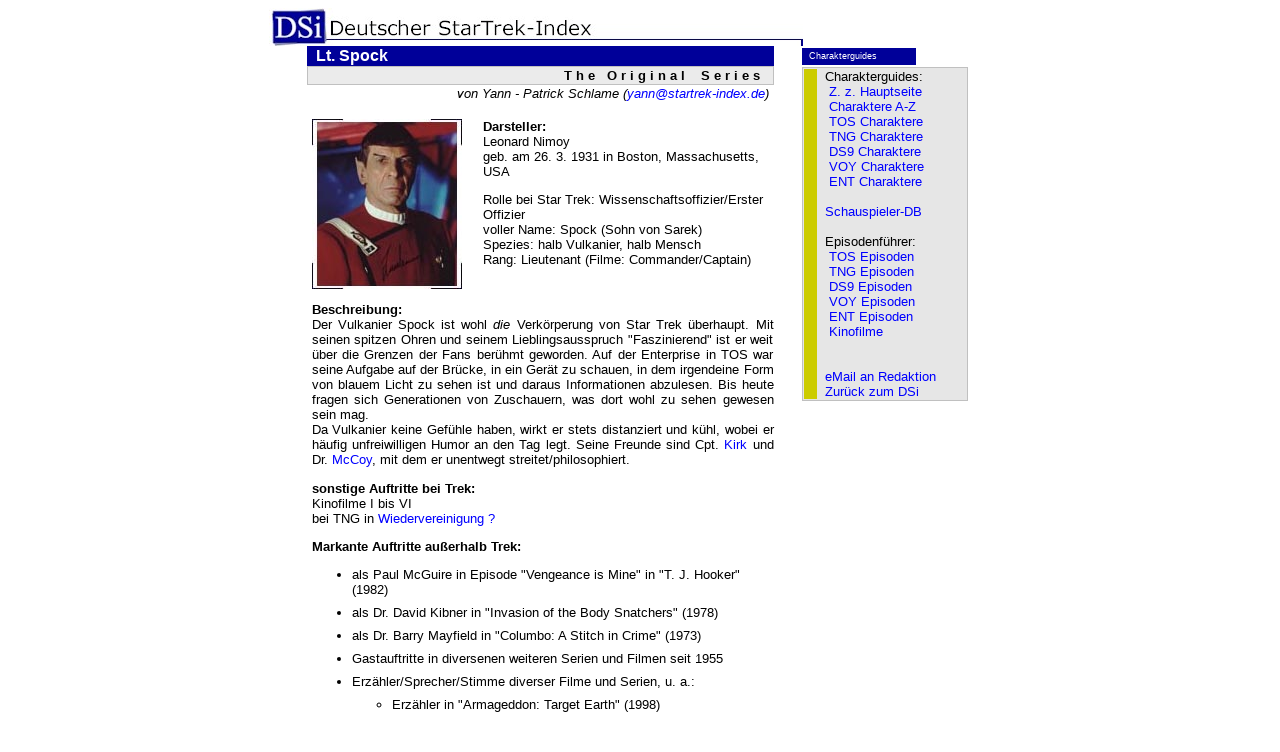

--- FILE ---
content_type: text/html; charset=UTF-8
request_url: https://www.startrek-index.de/tv/cdb/spock.html
body_size: 2854
content:
<html>
<head>
  <meta http-equiv="Expires" content="now">
  <meta http-equiv="Pragma" content="no-cache">
  <meta name="description" content="Deutscher StarTrek-Index">
  <meta name="keywords" content="Star Trek, StarTrek, Episodenguide,
    Suchmaschine, Katalog, Star, Trek, Chat, Suche, Comic">
  <meta name="language" content="German, Deutsch, de, at, ch">
  <meta name="AUTHOR" content="Malte Kirchner">
  <meta NAME="publisher" CONTENT="Malte Kirchner">
  <meta NAME="copyright" CONTENT="Malte Kirchner">
  <meta name="robots" content="index, follow">
  <meta name="robots" content="all">
  <meta NAME="audience" CONTENT="Alle">
  <meta name="REVISIT-AFTER" content="2 days">
  <base target="_top">
  <link rel="stylesheet" type="text/css" href="/css/tv.css">
  <style>
    <!--
      a:link    { color:blue; text-decoration:none;     }
      a:visited { color:blue; text-decoration:none;     }
      a:hover   { color:red;  text-decoration:underline }
    //-->
  </style>
  <script language="JavaScript" type="text/javascript" src="/kontakt/kontakt.js"></script>
  <title>Deutscher StarTrek-Index - Charakterguides</title>
</head>

<body bgcolor="#FFFFFF" text="#000000" link="#000080" vlink="#000080" alink="#000080">
  <table border="0" width="743" cellspacing="0" cellpadding="0" align="center">
    <tr>
      <td width="539"><img src="/image/startseite/header/dsihead.jpg" width="534" height="38" border="0" alt="Deutscher StarTrek-Index" /></td>
      <td width="204">&nbsp;</td>
    </tr>
  </table>  <table border="0" width="743" cellspacing="0" cellpadding="0" align="center">
    <tr>
      <td width="530" valign="top" align="left">
<table border="0" width="100%" cellpadding="0" cellspacing="0" border="0">
  <tr>
    <td valign="top" width="100%">
      <!-- Header -->
      <table border="0" cellspacing="0" border="0" width="100%">
        <tr>
          <td width="7%">&nbsp;</td>
          <td width="88%" bgcolor="#000099" style="border: 0 solid #C0C0C0" class="titel">
            <big><b>&nbsp; Lt. Spock</b></big>
          </td>
          <td width="5%">&nbsp;</td>
        </tr>
        <tr>
          <td width="7%">&nbsp;</td>
          <td width="88%" bgcolor="#EBEBEB" style="border: 1px solid #C0C0C0">
            <p align="right"><b>T h e&nbsp;&nbsp;&nbsp;O r i g i n a l&nbsp;&nbsp;&nbsp;
            S e r i e s&nbsp;&nbsp;&nbsp;</b></p>
          </td>
          <td width="5%">&nbsp;</td>
        </tr>
        <tr>
          <td width="7%">&nbsp;</td>
          <td width="88%">
            <p align="right">
              <i>&nbsp;von Yann - Patrick Schlame
              (<a href="mailto:yann@startrek-index.de">yann@startrek-index.de</a>)&nbsp;</i>
            </p>
          </td>
          <td width="5%"><font face="Verdana"></font>&nbsp;</td>
        </tr>
        <tr><td colspan="3">&nbsp;</td></tr>
      </table>
      <!-- Ende Header, Beginn Content -->
      <table width="100%" cellpadding="0" cellspacing="0" border="0">
        <tr>
          <td width="8%" valign="top">&nbsp;</td>
          <td width="87%" valign="top">
            <table width="100%" cellpadding="0" cellspacing="0" border="0">
              <tr>
                            <td width="30%" valign="top">
                    <img src="./image/spock1.jpg" border="0" width="150" height="170" alt="Spock" />
          <br>
                </td>
        <td width="5%">&nbsp;</td>
                      <td width="65%" valign="top">
                  <b>Darsteller:</b>
                  <br> Leonard Nimoy
                  <br>geb. am 26. 3. 1931 in Boston, Massachusetts, USA

                  <p>Rolle bei Star Trek: Wissenschaftsoffizier/Erster Offizier
                    <br>voller Name: Spock (Sohn von Sarek)
                    <br>Spezies: halb Vulkanier, halb Mensch
                    <br>Rang: Lieutenant (Filme: Commander/Captain)
                  </p>
                </td>
              </tr>
            </table>

            <p align="justify">
              <b>Beschreibung:</b><br>
              Der Vulkanier Spock ist wohl <i>die</i> Verk&ouml;rperung von
              Star Trek &uuml;berhaupt. Mit seinen spitzen Ohren und seinem
              Lieblingsausspruch &quot;Faszinierend&quot; ist er weit
              &uuml;ber die Grenzen der Fans ber&uuml;hmt geworden. Auf der
              Enterprise in TOS war seine Aufgabe auf der Br&uuml;cke, in
              ein Ger&auml;t zu schauen, in dem irgendeine Form von blauem
              Licht zu sehen ist und daraus Informationen abzulesen.
              Bis heute fragen sich Generationen von Zuschauern, was
              dort wohl zu sehen gewesen sein mag.
              <br>
              Da Vulkanier keine Gef&uuml;hle haben, wirkt er stets
              distanziert und k&uuml;hl, wobei er h&auml;ufig unfreiwilligen
              Humor an den Tag legt. Seine Freunde sind Cpt. <a
              href="kirk.html">Kirk</a> und Dr. <a href="mccoy.html">McCoy</a>,
              mit dem er unentwegt streitet/philosophiert.
            </p>
            <p><b>sonstige Auftritte bei Trek:</b>
              <br>Kinofilme I bis VI
              <br>bei TNG in <a href="/tv/tng/tng5_7.htm">Wiedervereinigung ?</a>
            </p>
            <p><b>Markante Auftritte au&szlig;erhalb Trek:</b>
              <ul>
                <li>als Paul McGuire in Episode "Vengeance is Mine" in "T. J. Hooker" (1982)</li>
                <li>als Dr. David Kibner in "Invasion of the Body Snatchers" (1978)</li>
                <li>als Dr. Barry Mayfield in "Columbo: A Stitch in Crime" (1973)</li>
                <li>Gastauftritte in diversenen weiteren Serien und Filmen seit 1955</li>
                <li>Erz&auml;hler/Sprecher/Stimme diverser Filme und Serien, u. a.:</li>
                  <ul>
                    <li>Erz&auml;hler in "Armageddon: Target Earth" (1998)</li>
                    <li>Stimme als er selbst in "The Simpsons" (1989)</li>
                  </ul>
                </li>
              </ul>
            </p>
            <p align="center">Zur&uuml;ck zum &Uuml;berblick von
            <a href="tos_overview.html">TOS</a></p><br>
          </td>
          <td width="5%">&nbsp;</td>
        </tr>
      </table>
    </td>
  </tr>
</table>
      </td>
      <td width="211" valign="top" align="left">
        <table border="0" width="170">
          <tr>
            <td width="140" bgcolor="#000099" class="titel">
              <small><small>&nbsp; Charakterguides</small></small>
            </td>
            <td width="60">&nbsp;</td>
          </tr>

          <tr>
            <td width="160" bgcolor="#E6E6E6" colspan="2" align="left" style="border: 1px solid #C0C0C0">
              <table border="0" width="100%" cellspacing="0" cellpadding="0">
                <tr>
                  <td width="8%" bgcolor="#CCCC00">&nbsp;</td>
                  <td width="92%" class="listing">
                    &nbsp; Charakterguides:<br>
                    &nbsp;&nbsp; <a href="index.php">Z. z. Hauptseite</a><br>
                    &nbsp;&nbsp; <a href="alle.html">Charaktere A-Z</a><br>
                    &nbsp;&nbsp; <a href="tos_overview.html">TOS Charaktere</a><br>
                    &nbsp;&nbsp; <a href="tng_overview.html">TNG Charaktere</a><br>
                    &nbsp;&nbsp; <a href="ds9_overview.html">DS9 Charaktere</a><br>
                    &nbsp;&nbsp; <a href="voy_overview.html">VOY Charaktere</a><br>
                    &nbsp;&nbsp; <a href="ent_overview.html">ENT Charaktere</a>
                    <br><br>
                    &nbsp; <a href="/tv/sdb/">Schauspieler-DB</a>
                    <br><br>
                    &nbsp; Episodenf&uuml;hrer:<br>
                    &nbsp;&nbsp; <a href="/tv/tos/">TOS Episoden</a><br>
                    &nbsp;&nbsp; <a href="/tv/tng/">TNG Episoden</a><br>
                    &nbsp;&nbsp; <a href="/tv/ds9/">DS9 Episoden</a><br>
                    &nbsp;&nbsp; <a href="/tv/voyager/">VOY Episoden</a><br>
                    &nbsp;&nbsp; <a href="/tv/ent/">ENT Episoden</a><br>
                    &nbsp;&nbsp; <a href="/tv/tms/">Kinofilme</a><br>
                    <br><br>
                    &nbsp; <a href="/kontakt/" onClick="dsc('punenxgre', this);">eMail an Redaktion</a><br>
                    &nbsp; <a href="/">Zur&uuml;ck zum DSi</a>
                    </p>
                  </td>
                </tr>
              </table>
            </td>
          </tr>
        </table>
      </td>
    </tr>
  </table>
  <div style="height: 10px;"></div>
  <table border="0" width="743" cellspacing="0" cellpadding="0" align="center">
    <tr>
      <td width="4" height="2"></td>
      <td width="523" bgcolor="#000099"></td>
      <td width="207"></td>
    </tr>
    <tr>
      <td>&nbsp;</td>
      <td align="center" class="small">
        Copyright &copy; 1996-2026 beim Deutschen Star Trek-Index (DSi).
        Andere Copyrights unterliegen deren Urhebern.
        <br />
        <a href="/features/?id=sonstiges/impressum">Impressum</a> |
        <a href="/features/?id=sonstiges/nutzung">Nutzungsbedingungen</a> |
        <a href="/features/?id=sonstiges/datenschutz">Datenschutzerkl&auml;rung</a>
      </td>
      <td>&nbsp;</td>
    </tr>
  </table>

</body>
</html>